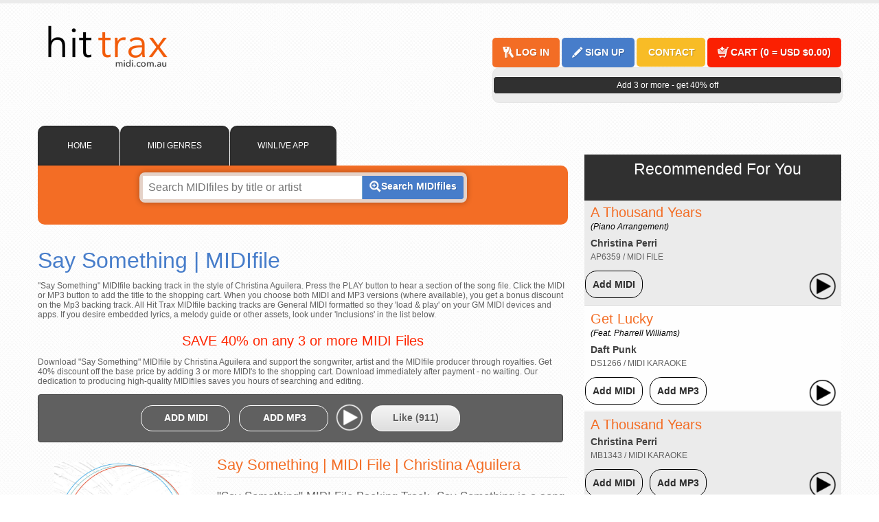

--- FILE ---
content_type: text/html; Charset=utf-8
request_url: https://www.midi.com.au/christina-aguilera/say-something-midi/
body_size: 18245
content:
<!doctype html>
<html lang="en">
<head>
	<meta charset="UTF-8">
	<title>Say Something Christina Aguilera MIDI File</title> 
	<meta name="description" content="Download Say Something in the style of Christina Aguilera. MIDIfile Backing Track produced by Hit Trax. ">
	<meta name="robots" content="index, follow">
	<!-- Google Tag Manager -->
<script>(function(w,d,s,l,i){w[l]=w[l]||[];w[l].push({'gtm.start':
new Date().getTime(),event:'gtm.js'});var f=d.getElementsByTagName(s)[0],
j=d.createElement(s),dl=l!='dataLayer'?'&l='+l:'';j.async=true;j.src=
'https://www.googletagmanager.com/gtm.js?id='+i+dl;f.parentNode.insertBefore(j,f);
})(window,document,'script','dataLayer','GTM-TPNGF8X');</script>
<!-- End Google Tag Manager -->

<!-- Google tag (gtag.js) -->
<script async src="https://www.googletagmanager.com/gtag/js?id=G-QNFWX8SWW1"></script>
<script>
  window.dataLayer = window.dataLayer || [];
  function gtag(){dataLayer.push(arguments);}
  gtag('js', new Date());

  gtag('config', 'G-QNFWX8SWW1');
</script>

<meta http-equiv="Content-Type" content="text/html; charset=UTF-8" />


    <meta name="viewport" content="width=device-width, initial-scale=1">
    <link rel="stylesheet" media="all" href="https://www.midi.com.au/css/style.min.css">
   

    
    
    <link rel="stylesheet" media="all" href="https://www.midi.com.au/css/john.min.css" />
    <link rel="stylesheet" href="/css/artistimage.min.css" />

    
    <link rel="shortcut icon" href="https://www.midi.com.au/images/hittrax_16.ico" type="image/x-icon">
    <link rel="icon" href="https://www.midi.com.au/images/hittrax_32.png" sizes="32x32">
    <link rel="icon" href="https://www.midi.com.au/images/hittrax_48.png" sizes="48x48">
    <link rel="icon" href="https://www.midi.com.au/images/hittrax_64.png" sizes="64x64">
    <link rel="icon" href="https://www.midi.com.au/images/hittrax_128.png" sizes="128x128">
    <link rel="apple-touch-icon" href="https://www.midi.com.au/images/hittrax_48.png">
    <meta name="msvalidate.01" content="1882DAD8B78B7FE741D73BC56D7CE5FB">
    <script type="application/ld+json">{
      "@context" : "http://schema.org",
      "@type" : "Organization",
      "name" : "Hit Tracks",
      "url" : "https://www.midi.com.au",
      "sameAs" : [
        "https://twitter.com/HitTrax",
        "https://plus.google.com/+MIDIFilesMP3BackingTracks",
        "https://www.facebook.com/MIDIBackingTracksHitTrax/",    
        "https://www.yelp.com.au/biz/hit-trax-midi-files-backing-tracks-melbourne-2"
     ]
    }</script> 



   	
	<link rel="canonical" href="https://www.midi.com.au/christina-aguilera/say-something-midi/">	
	<link rel="amphtml" href="https://www.midi.com.au/christina-aguilera/say-something-midi/amp/">
	<style type="text/css">
	.container #container .left #song h3 {
	color: #FF2600;
}
    </style>
	<meta property="og:image" content="https://static.midi.com.au/images/christina-aguilera.jpg">
	<meta property="fb:app_id" content="416285238452680">
	<meta property="fb:admins" content="HitTrax">
    <meta content="music.song" property="og:type">
    <meta content="Christina Aguilera" property="music:musician" >
    <meta content="https://static.midi.com.au/images/christina-aguilera.jpg" property="og:image" >
    <meta content="Say Something Christina Aguilera" itemprop="name" >
    
    <meta content="PT3M49S" itemprop="duration" />
        <meta content="MIDIfiles Backing Tracks by Hit Trax" itemprop="inAlbum" />
    
    
    
</head>
<body lang="en">

<!-- Google Tag Manager (noscript) -->
<noscript><iframe src="https://www.googletagmanager.com/ns.html?id=GTM-TPNGF8X"
height="0" width="0" style="display:none;visibility:hidden"></iframe></noscript>
<!-- End Google Tag Manager (noscript) -->

<div class="container">
  <header id="header">
    
<div id="logo" class="left"><a href="/"><img src="https://www.midi.com.au/images//stores/hit-trax-logo-2021-600w.png" alt="MIDI Files Backing Tracks" width="200" height="67" title="MIDI Files Backing Tracks" border=0 /></a></div>
<div class="right">
  <div id="signin">
    
    <div class="button orange"><a href="/signin.asp" title="Log In" ><span class="icon icon-sign-in"></span><span class="label">LOG IN</span></a></div>
    <div class="button blue"><a href="/register.asp" title="Sign Up" ><span class="icon icon-register"></span><span class="label">SIGN UP</span></a></div>
    
    <div class="button yellow"><a href="https://www.midi.com.au/contact-us/" title="Contact"><span class="label">CONTACT</span></a></div>
    <div class="button redcart" ><a href="/view-cart/" title="Cart"><span class="icon icon-buy"></span><span class="label">CART (<span class="cartItems">0</span> = 
      <span class="cartValue">USD $0.00</span>)</span></a></div>
  </div>
  <div id="cart">
    
  <p class="cartMessage" >Add 3 or more - get 40% off</p>
  
</div>
</div>

  </header>
   <section id="container">
    <div class="left">
     
      <div id="search">
        <ul class="tabs">
    <!-- <li id="tab0" data-link="https://www.midi.com.au/" ><span class="icon "></span>Home</li> -->
    
        <li id="tab1" title="MIDI File Catalogue" data-link="https://www.midi.com.au/"><span class="icon "></span>
    HOME</li>

    <li id="tab1" title="MIDI File Catalogue" data-link="https://www.midi.com.au/genres/"><span class="icon "></span>MIDI GENRES</li>
   

    <li id="tab2" title="MIDI Software" data-link="https://www.midi.com.au/hi-tech/winlive/">WINLIVE APP</li>
    
      
    
    
    

        
        
</ul>

<div id="search-midi-files-backing-tracks" class="clear tab-content">
    <form action="/search.asp" method="get">
        <input name="q" type="text" id="q" class="searchbox" placeholder="Search MIDIfiles by title or artist"  />
        <button type="submit"><span class="icon icon-search"></span><span class="label" title="Search MIDIfiles">Search MIDIfiles</span></button>
        <input name="formatID" type="hidden" value="1" />
    </form>
    
   <p></p>
    <!--<div class="text4 center pb20" style="color:#ffffff; font-family:'Raleway', Arial,sans-serif; font-weight:600 ; font-size:18px; line-height:22px; text-align:center; padding-bottom:5px;">40% OFF MIDI Files! Add 3 or more</div> -->
    
    <div id="search-alpha">
        <input type="hidden" name="base-url" value="https://www.midi.com.au" />
        
        
    </div>
    
 </div>
      </div>
      <article id="song">
        
        <h1 id="s_HTX0376" title="Say Something Christina Aguilera MIDI">Say Something | MIDIfile </h1>
            
           
     <p>"Say Something" MIDIfile backing track in the style of Christina Aguilera. Press the PLAY button to hear a section of the song file. Click the MIDI or MP3 button to add the title to the shopping cart. When you choose both MIDI and MP3 versions (where available), you get a bonus discount on the Mp3 backing track. All Hit Trax MIDIfile backing tracks are General MIDI formatted so they 'load & play' on your GM MIDI devices and apps. If you desire embedded lyrics, a melody guide or other assets, look under 'Inclusions' in the list below.</p>
    
       <h3 align="center">SAVE 40% on any 3 or more MIDI Files</h3>
       <p align="left">Download "Say Something" MIDIfile by Christina Aguilera and support the songwriter, artist and the MIDIfile producer through royalties. Get 40% discount off the base price by adding 3 or more MIDI's to the shopping cart. Download immediately after payment - no waiting. Our dedication to producing high-quality MIDIfiles saves you hours of searching and editing.</p>
       <div>
         
         <div class="controls" style="margin-right:7px;">
	            
	            <div class="button white addToCart " data-selector="s_HTX0376"> <span class="icon icon-buy-dark"></span> <span class="label"><a href="https://www.midi.com.au/ajax_addToCart.asp?ccode=HTX0376&amp;formatID=1" rel="nofollow" title="Add MIDI file for Say Something Christina Aguilera" data-on="ADD MIDI" data-off="REMOVE" data-default="ADD MIDI" onclick="">ADD MIDI</a></span> </div>

	            
	            <div class="button white addToCart " data-selector="s_HTX0376"> <span class="icon icon-buy-dark"></span> <span class="label"><a href="https://www.midi.com.au/ajax_addToCart.asp?ccode=HTX0376&amp;formatID=4" rel="nofollow" title="Add MP3 backing track for Say Something Christina Aguilera" data-on="ADD MP3" data-off="REMOVE" data-default="ADD MP3" onclick="">ADD MP3</a></span> </div>

	            
    	<audio id="playHTX0376" controls="" style="display:none; width: 100px; color: #48b0ff; height: 42px; margin-left:5px;"  controlsList="nodownload nomute novolume">
    
	  <source src="https://www.midi.com.au/mmbt-demos-d/HTX0376_prt.mp3">
	</audio>

	<img src="/images/play-demo.png" class="playimage" id="playimageHTX0376" width="46" height="46" alt="Play say something" title="Play say something" onclick="playaudiodemo('HTX0376');" style="width:46px;">


	
	

			   <div class="button white likesong">
								<a href="https://www.midi.com.au/ajax_like.asp?ccode=HTX0376" title="Click to Like this Song" rel="nofollow noindex" >Like (<span>911</span>)</a>
				  </div>


	          </div>
              
              <br />
              
        
        
        	


          <div class="thumb left" align="center"> 
          
			<div class="artistimagediv">
            
            

				
			<div class="artist">
                 	<div class="big">          		
						<span title="say something&nbsp;Christina Aguilera MIDI File">Christina Aguilera</span>                	
                 	</div>
                </div>
              
			</div>
          


          </div>



          
          <div class="song-informations">
            
            <!--<div class="clear"></div>-->

			
          
        		<div class="first-part-bio" style="padding: 1px;">
            		<h2>Say Something | MIDI File | Christina Aguilera</h2><p>"Say Something" MIDI File Backing Track. Say Something is a song recorded by Grammy Award winning pop artist, Christina Aguilera of The United States. Say Something was composed by Ian Axel & Chad Vaccarino. This is a professional MIDI File production with karaoke lyrics, compatible with GM, GS and XG devices. Distributed by &copy Hit Trax. AMCOS licensed and royalty paid.</p><p>#saysomethingmidi #saysomethingmidifile #christinaaguileramidi  #saysomethingbackingtrack #christinaaguilerabackingtracks #hittraxmidi</p>
            	</div> <br> 
                  
                
                <div class="button blue"> <span class="label"><a href="/contact-us/" title="Send Us Your Feedback" target="_self">Send Us Your Feedback</a></span></div>		
        	
		  	
		 
       	  </div>

          <div class="clear bottommargin"></div>

          
          <fieldset class="song-properties">
            <legend>Song Elements</legend>
              <ul>
			  
			  	<li>HTX0376</li>
		  	
			
            
              
              <li>Key: D</li>
              
              <li>Time: 3 min 49 sec</li>
              
              <li>Length: 90</li>
              
              <li>Tempo: 65</li>
              
            </ul>
          </fieldset>
          
          <fieldset class="song-properties">
            <legend>Inclusions</legend>
            <ul>
            
            
            <!-- <li>MIDI with Embedded Lyrics</li> -->
            
              <li>MIDI with Embedded Lyrics</li>
              
				<li>Song Marker</li>                
				
              <li>MIDI Melody</li>
              
				<li>MIDI Harmony Parts</li>
                
                
                
				


				
              
   
            </ul>
          </fieldset>
          
		  <fieldset class="song-properties">
		  	 <legend>Details</legend>
		  	             <ul>
                         
                         
		  	 			  <li>Popularity  
		  	 			    <img src="https://www.midi.com.au/images/ratingstar.jpg" alt="MIDI Rating Star" /><img src="https://www.midi.com.au/images/ratingstar.jpg" alt="MIDI Rating Star" /><img src="https://www.midi.com.au/images/ratingstar.jpg" alt="MIDI Rating Star" /><img src="https://www.midi.com.au/images/ratingstar.jpg" alt="MIDI Rating Star" /><img src="https://www.midi.com.au/images/ratingstar.jpg" alt="MIDI Rating Star" /></li>
		  	 			   
                          
                          			  <li><a href="https://www.midi.com.au/christina-aguilera/say-something-midi/lyrics/" rel="nofollow" title="View and Print say something Lyrics by Christina Aguilera">View Song Lyrics</a></li>
		  	 			 
               
		  	              <!--  <li class="composer" title="Ian Axel & Chad Vaccarino">Ian Axel & Chad Vaccarino</li>-->
		  	               
		  	               <li><a href="https://www.midi.com.au/genres/hits-of-2011-2020-midi/">Pop/Rock</a></li>
		  	               
		  	 
		  	 			  <li><a href="https://www.midi.com.au/christina-aguilera/" title="Show all Christina Aguilera MIDI" >Show all Christina Aguilera MIDI</a></li>
		  	             </ul>

		  </fieldset>
      </div>

        <div class="clear bottommargin"></div>
		
		
			 <div class="clear"></div>
       <!-- set TRUE to false to hide videos --> 
       
        <h4 class="clear hide400">Say Something (style of) Christina Aguilera Video by Hit Trax</h4>

        <p><strong>Say Something </strong>MIDI File backing track. Hit Trax Professional MIDI Files are compatible with GM devices such as Roland, Yamaha, Korg, Merish, and Okyweb. MIDI Files can be edited and customised using apps like Pro Tools, Logic Pro, Cubase, GarageBand, Bandlab, FL Studio, and StudioOne.</p>
        <iframe width="500" height="375" src="//www.youtube.com/embed/zPG4nbWcjHk?rel=0" frameborder="0" allowfullscreen></iframe>
        <div class="clear"></div><br><br>
        <div class="button white right hide400"> <span class="icon icon-arrow-top-dark"></span> <span class="label"><a href="#header" title="Return to Top">Return to Top</a></span> </div>
        <div class="clear"></div>
      </article>
    </div>
    <aside id="sidebar" class="right">

     

      </p>
      
      <article id="songs" class="hide400">
        <div class="title">Recommended For You</div>
        <ul class="list">
          

	<li class="" itemscope itemtype="http://schema.org/MusicRecording">


		

        <div class="left song-details">
        	<meta itemprop="name" content="A Thousand Years (Piano Arrangement) MIDI File" />

            <span class="song-title to-cart" id="s_AP6359" ><a href="https://www.midi.com.au/christina-perri/a-thousand-years-piano-arr-midi/" itemprop="url" title="Christina Perri A Thousand Years (Piano Arrangement) MIDI Backing Track">A Thousand Years <br><span class="titlesecondline">(Piano Arrangement)</span></a></span>
            
            <meta itemprop="duration" content="PT4M26S" />
            
           <meta itemprop="inAlbum" content="A Thousand Years (Piano Arrangement) MIDI File By Hit Trax" />
            

			<meta itemprop="byArtist" content="Christina Perri MIDI Files" />

            <div class="artist-name" >			
            <a href="https://www.midi.com.au/christina-perri/" itemprop="name" title="Christina Perri MIDI backing Track">Christina Perri</a></div>
            
				<div  class="feature">AP6359 / MIDI File </div>
				
           
        </div>
        <div class="right song-control">
            
				<div class="button grey addToCart midibutton " data-selector="s_AP6359">
					<span class=""></span>
					<span class="label"><a href="https://www.midi.com.au/ajax_addToCart.asp?ccode=AP6359&amp;formatID=1" rel="nofollow" title="Buy MIDI for A Thousand Years (Piano Arrangement) Christina Perri" data-on="Add MIDI" data-off="REMOVE" data-default="Add MIDI" onclick="">Add MIDI</a></span>
				</div>
				
	            <div class="nomidi"></div>
	            
    	<audio id="playAP6359" controls="" style="display:none; width: 100px; color: #48b0ff; height: 42px; margin-left:5px;"  controlsList="nodownload nomute novolume">
    
	  <source src="https://www.midi.com.au/mmbt-demos-d/AP6359_prt.mp3">
	</audio>

	<img src="/images/play-demo.png" class="playimage" id="playimageAP6359" width="46" height="46" alt="Play A Thousand Years (Piano Arrangement)" title="Play A Thousand Years (Piano Arrangement)" onclick="playaudiodemo('AP6359');" style="width:46px;">


	
	


        </div>
	</li>
	

	<li class="alternate" itemscope itemtype="http://schema.org/MusicRecording">


		

        <div class="left song-details">
        	<meta itemprop="name" content="Get Lucky (Feat. Pharrell Williams) MIDI File" />

            <span class="song-title to-cart" id="s_DS1266" ><a href="https://www.midi.com.au/daft-punk/get-lucky-midi/" itemprop="url" title="Daft Punk Get Lucky (Feat. Pharrell Williams) MIDI Backing Track">Get Lucky <br><span class="titlesecondline">(Feat. Pharrell Williams)</span></a></span>
            
            <meta itemprop="duration" content="PT6M1S" />
            
           <meta itemprop="inAlbum" content="Get Lucky (Feat. Pharrell Williams) MIDI File By Hit Trax" />
            

			<meta itemprop="byArtist" content="Daft Punk MIDI Files" />

            <div class="artist-name" >			
            <a href="https://www.midi.com.au/daft-punk/" itemprop="name" title="Daft Punk MIDI backing Track">Daft Punk</a></div>
            
				<div  class="feature">DS1266 / MIDI Karaoke</div>
				
           
        </div>
        <div class="right song-control">
            
				<div class="button grey addToCart midibutton " data-selector="s_DS1266">
					<span class=""></span>
					<span class="label"><a href="https://www.midi.com.au/ajax_addToCart.asp?ccode=DS1266&amp;formatID=1" rel="nofollow" title="Buy MIDI for Get Lucky (Feat. Pharrell Williams) Daft Punk" data-on="Add MIDI" data-off="REMOVE" data-default="Add MIDI" onclick="">Add MIDI</a></span>
				</div>
				
				<div class="button grey addToCart mp3button " data-selector="s_DS1266">
					<span class=""></span>
					<span class="label">
					<a href="https://www.midi.com.au/ajax_addToCart.asp?ccode=DS1266&amp;formatID=4" rel="nofollow" title="Buy MP3 for Get Lucky (Feat. Pharrell Williams) Daft Punk" data-on="Add MP3" data-off="REMOVE" data-default="Add MP3" onclick="">Add MP3</a></span>
				</div>
				
    	<audio id="playDS1266" controls="" style="display:none; width: 100px; color: #48b0ff; height: 42px; margin-left:5px;"  controlsList="nodownload nomute novolume">
    
	  <source src="https://www.midi.com.au/mmbt-demos-d/DS1266_prt.mp3">
	</audio>

	<img src="/images/play-demo.png" class="playimage" id="playimageDS1266" width="46" height="46" alt="Play Get Lucky (Feat. Pharrell Williams)" title="Play Get Lucky (Feat. Pharrell Williams)" onclick="playaudiodemo('DS1266');" style="width:46px;">


	
	


        </div>
	</li>
	

	<li class="" itemscope itemtype="http://schema.org/MusicRecording">


		

        <div class="left song-details">
        	<meta itemprop="name" content="A Thousand Years MIDI File" />

            <span class="song-title to-cart" id="s_MB1343" ><a href="https://www.midi.com.au/christina-perri/a-thousand-years-midi/" itemprop="url" title="Christina Perri A Thousand Years MIDI Backing Track">A Thousand Years</a></span>
            
            <meta itemprop="duration" content="PT4M51S" />
            
           <meta itemprop="inAlbum" content="A Thousand Years MIDI File By Hit Trax" />
            

			<meta itemprop="byArtist" content="Christina Perri MIDI Files" />

            <div class="artist-name" >			
            <a href="https://www.midi.com.au/christina-perri/" itemprop="name" title="Christina Perri MIDI backing Track">Christina Perri</a></div>
            
				<div  class="feature">MB1343 / MIDI Karaoke</div>
				
           
        </div>
        <div class="right song-control">
            
				<div class="button grey addToCart midibutton " data-selector="s_MB1343">
					<span class=""></span>
					<span class="label"><a href="https://www.midi.com.au/ajax_addToCart.asp?ccode=MB1343&amp;formatID=1" rel="nofollow" title="Buy MIDI for A Thousand Years Christina Perri" data-on="Add MIDI" data-off="REMOVE" data-default="Add MIDI" onclick="">Add MIDI</a></span>
				</div>
				
				<div class="button grey addToCart mp3button " data-selector="s_MB1343">
					<span class=""></span>
					<span class="label">
					<a href="https://www.midi.com.au/ajax_addToCart.asp?ccode=MB1343&amp;formatID=4" rel="nofollow" title="Buy MP3 for A Thousand Years Christina Perri" data-on="Add MP3" data-off="REMOVE" data-default="Add MP3" onclick="">Add MP3</a></span>
				</div>
				
    	<audio id="playMB1343" controls="" style="display:none; width: 100px; color: #48b0ff; height: 42px; margin-left:5px;"  controlsList="nodownload nomute novolume">
    
	  <source src="https://www.midi.com.au/mmbt-demos-d/MB1343_prt.mp3">
	</audio>

	<img src="/images/play-demo.png" class="playimage" id="playimageMB1343" width="46" height="46" alt="Play A Thousand Years" title="Play A Thousand Years" onclick="playaudiodemo('MB1343');" style="width:46px;">


	
	


        </div>
	</li>
	

	<li class="alternate" itemscope itemtype="http://schema.org/MusicRecording">


		

        <div class="left song-details">
        	<meta itemprop="name" content="A Love So Beautiful (Piano Arrangement) MIDI File" />

            <span class="song-title to-cart" id="s_AP6362" ><a href="https://www.midi.com.au/roy-orbison/a-love-so-beautiful-piano-arrangement-midi/" itemprop="url" title="Roy Orbison A Love So Beautiful (Piano Arrangement) MIDI Backing Track">A Love So Beautiful <br><span class="titlesecondline">(Piano Arrangement)</span></a></span>
            
            <meta itemprop="duration" content="PT3M58S" />
            
           <meta itemprop="inAlbum" content="A Love So Beautiful (Piano Arrangement) MIDI File By Hit Trax" />
            

			<meta itemprop="byArtist" content="Roy Orbison MIDI Files" />

            <div class="artist-name" >			
            <a href="https://www.midi.com.au/roy-orbison/" itemprop="name" title="Roy Orbison MIDI backing Track">Roy Orbison</a></div>
            
				<div  class="feature">AP6362 / MIDI Karaoke</div>
				
           
        </div>
        <div class="right song-control">
            
				<div class="button grey addToCart midibutton " data-selector="s_AP6362">
					<span class=""></span>
					<span class="label"><a href="https://www.midi.com.au/ajax_addToCart.asp?ccode=AP6362&amp;formatID=1" rel="nofollow" title="Buy MIDI for A Love So Beautiful (Piano Arrangement) Roy Orbison" data-on="Add MIDI" data-off="REMOVE" data-default="Add MIDI" onclick="">Add MIDI</a></span>
				</div>
				
				<div class="button grey addToCart mp3button " data-selector="s_AP6362">
					<span class=""></span>
					<span class="label">
					<a href="https://www.midi.com.au/ajax_addToCart.asp?ccode=AP6362&amp;formatID=4" rel="nofollow" title="Buy MP3 for A Love So Beautiful (Piano Arrangement) Roy Orbison" data-on="Add MP3" data-off="REMOVE" data-default="Add MP3" onclick="">Add MP3</a></span>
				</div>
				
    	<audio id="playAP6362" controls="" style="display:none; width: 100px; color: #48b0ff; height: 42px; margin-left:5px;"  controlsList="nodownload nomute novolume">
    
	  <source src="https://www.midi.com.au/mmbt-demos-d/AP6362_prt.mp3">
	</audio>

	<img src="/images/play-demo.png" class="playimage" id="playimageAP6362" width="46" height="46" alt="Play A Love So Beautiful (Piano Arrangement)" title="Play A Love So Beautiful (Piano Arrangement)" onclick="playaudiodemo('AP6362');" style="width:46px;">


	
	


        </div>
	</li>
	

	<li class="" itemscope itemtype="http://schema.org/MusicRecording">


		

        <div class="left song-details">
        	<meta itemprop="name" content="Perfect (Piano Arrangement) MIDI File" />

            <span class="song-title to-cart" id="s_AP6363" ><a href="https://www.midi.com.au/ed-sheeran/perfect-piano-arrangement-midi/" itemprop="url" title="Ed Sheeran Perfect (Piano Arrangement) MIDI Backing Track">Perfect <br><span class="titlesecondline">(Piano Arrangement)</span></a></span>
            
            <meta itemprop="duration" content="PT4M39S" />
            
           <meta itemprop="inAlbum" content="Perfect (Piano Arrangement) MIDI File By Hit Trax" />
            

			<meta itemprop="byArtist" content="Ed Sheeran MIDI Files" />

            <div class="artist-name" >			
            <a href="https://www.midi.com.au/ed-sheeran/" itemprop="name" title="Ed Sheeran MIDI backing Track">Ed Sheeran</a></div>
            
				<div  class="feature">AP6363 / MIDI File </div>
				
           
        </div>
        <div class="right song-control">
            
				<div class="button grey addToCart midibutton " data-selector="s_AP6363">
					<span class=""></span>
					<span class="label"><a href="https://www.midi.com.au/ajax_addToCart.asp?ccode=AP6363&amp;formatID=1" rel="nofollow" title="Buy MIDI for Perfect (Piano Arrangement) Ed Sheeran" data-on="Add MIDI" data-off="REMOVE" data-default="Add MIDI" onclick="">Add MIDI</a></span>
				</div>
				
				<div class="button grey addToCart mp3button " data-selector="s_AP6363">
					<span class=""></span>
					<span class="label">
					<a href="https://www.midi.com.au/ajax_addToCart.asp?ccode=AP6363&amp;formatID=4" rel="nofollow" title="Buy MP3 for Perfect (Piano Arrangement) Ed Sheeran" data-on="Add MP3" data-off="REMOVE" data-default="Add MP3" onclick="">Add MP3</a></span>
				</div>
				
    	<audio id="playAP6363" controls="" style="display:none; width: 100px; color: #48b0ff; height: 42px; margin-left:5px;"  controlsList="nodownload nomute novolume">
    
	  <source src="https://www.midi.com.au/mmbt-demos-d/AP6363_prt.mp3">
	</audio>

	<img src="/images/play-demo.png" class="playimage" id="playimageAP6363" width="46" height="46" alt="Play Perfect (Piano Arrangement)" title="Play Perfect (Piano Arrangement)" onclick="playaudiodemo('AP6363');" style="width:46px;">


	
	


        </div>
	</li>
	
        </ul>
      </article>
      
    </aside>
    

    
  </section>
</div>
<hr class="clear" />
<div id="footer-container">

  
<style>
  
  #footer-container #bottom {
      background-color: #303030 !important;
    color: #ffffff;
    display: inline-block;
  }


  #footer-container #bottom div {
    text-align: center !important;    
    background-color: #303030 !important;
  }



body {
    font-family: Arial, Helvetica, sans-serif;
    
    font-size: 12px

  }

#footer-container {
}
  
  @media (max-width: 768px) {



#footer-container #bottom .wrapper {    
   
        width: 96%;
  }

  .footer-container {
    background-color: #303030 !important;
  }

  }

  @media (max-width: 480px) {

#footer-container #bottom .wrapper {    
    height: auto !important;
  }
  }

</style>

  <div class="container footer-container" style="">
    <section id="bottom">
    
 

    <div class="wrapper left">
     <a href="https://www.midi.com.au/support/docs/hit-trax-midi-file-catalogue-midi.pdf" target="new"><img src="https://static.midi.com.au/images/footer-pdf-catalogue.jpg" alt="Hit Trax MIDIfiles PDF Catalogue" width="191" height="191" title="New Songs In Production" /></a>
   
      <p style="font:Arial, Helvetica, sans-serif; text-align:center; font-size:12px; color:#FFF">Hit Trax MIDIfiles<br />
      PDF Catalogue</p>
    </div>
      
     <div class="wrapper left"><a href="https://www.midi.com.au/social-media/"><img src="https://static.midi.com.au/images/footer-social-media.jpg" alt="Hit Trax on Social Media" width="191" height="191" title="Hit Trax on Social Media" /></a></a>
     <p style="font:Arial, Helvetica, sans-serif; text-align:center;font-size:12px; color:#FFF">Find Hit Trax on Facebook, YouTube,<br /> Twitter and your favorite social media sites </p>
    </div>    
   

        <div class="wrapper left"><a href="https://www.midi.com.au/downloads-and-tutorials/"><img src="https://static.midi.com.au/images/footer-music-apps.jpg" alt="Download Music Apps" width="191" height="191" title="Download Music Apps" /></a></a>
        <p style="font:Arial, Helvetica, sans-serif; text-align:center;font-size:12px; color:#FFF">Download MIDIfile and MP3 <br />editors and apps.</p>
        
    </div>

        
         <div class="wrapper left"><a href="https://www.midi.com.au/sitemap/"><img src="https://static.midi.com.au/images/footer-site-links.jpg" alt="Site Links" width="191" height="191" title="Site Links" /></a></a>
         <p style="font:Arial, Helvetica, sans-serif;text-align:center; font-size:12px; color:#FFF">Support & Download links.<br />View all Hit Trax website links.</p>
         
    </div><br />
    <div>&nbsp;</div>
        <div>&nbsp;</div>
        
        
       <div>Hit Trax MIDIfiles: PO Box 6090, Vermont South 3133 VIC, Australia<br />
       &copy; Copyright 2000-2025</div>
        <div>&nbsp;</div>
      

    </section>
  </div></div>



<script src="//ajax.googleapis.com/ajax/libs/jquery/1.8.2/jquery.min.js"></script>
<script src="https://static.midi.com.au/js/functions.min.js"></script>





    
    <!-- Google Code for Remarketing Tag -->
    <!--------------------------------------------------
    Remarketing tags may not be associated with personally identifiable information or placed on pages related to sensitive categories. See more information and instructions on how to setup the tag on: http://google.com/ads/remarketingsetup
    --------------------------------------------------->
    <script>
    /* <![CDATA[ */
    var google_conversion_id = 1072284160;
    var google_custom_params = window.google_tag_params;
    var google_remarketing_only = true;
    /* ]]> */
    </script>
    <script defer="defer" src="//www.googleadservices.com/pagead/conversion.js">
    </script>
    <noscript>
    <div style="display:inline;">
    <img height="1" width="1" style="border-style:none;" alt="" src="//googleads.g.doubleclick.net/pagead/viewthroughconversion/1072284160/?guid=ON&amp;script=0"/>
    </div>
    </noscript>


<script>(function(a,s,y,n,c,h,i,d,e){s.className+=' '+y;h.start=1*new Date;
h.end=i=function(){s.className=s.className.replace(RegExp(' ?'+y),'')};
(a[n]=a[n]||[]).hide=h;setTimeout(function(){i();h.end=null},c);h.timeout=c;
})(window,document.documentElement,'async-hide','dataLayer',4000,
{'GTM-W6LT9T8':true});</script>

    <script>

      (function(i,s,o,g,r,a,m){i['GoogleAnalyticsObject']=r;i[r]=i[r]||function(){
      (i[r].q=i[r].q||[]).push(arguments)},i[r].l=1*new Date();a=s.createElement(o),
      m=s.getElementsByTagName(o)[0];a.async=1;a.src=g;m.parentNode.insertBefore(a,m)
      })(window,document,'script','https://www.google-analytics.com/analytics.js','ga');
      ga('create', 'UA-15406127-4', 'auto');
      ga('require', 'GTM-W6LT9T8');
      ga('send', 'pageview');


      // if (top.location!= self.location) {
      //   top.location = self.location.href;
      // }

    </script>


    <script src="https://cdnjs.cloudflare.com/ajax/libs/jquery/3.3.1/jquery.min.js"></script>
     <script defer="defer" src="/js/jquery.textfill.js"></script><script>
        $TFjQuery = jQuery.noConflict();
        $TFjQuery(document).ready(function() {
            $TFjQuery(".artist div.big").textfill({
                minFontPixels: 4,
                maxFontPixels: 100,
                explicitWidth: 200,
                explicitHeight: 200,
                changeLineHeight: false,
                allowOverflow: false
            });
            $TFjQuery(".artist div.small").textfill({
                minFontPixels: 4,
                maxFontPixels: 12,
                explicitWidth: 60,
                explicitHeight: 60,
                changeLineHeight: false,
                allowOverflow: true
            });
        });
    </script>

    <script defer="defer" src="/js/john.js"></script>
    
</div>

<style>
	.first-part-bio h3 {
		margin-bottom:20px;
	}
	.first-part-bio > p, .first-part-bio .read-more-text {
		
	}

	.song-informations p, .read-more-text {
		font-size:17px !important;
	}
</style>
<script>
jQuery(document).ready(function(){

	if ($(window).width() < 768){
		jQuery('.read-more-button').on('click', function(){
			jQuery(this).prev('.read-more-text').slideToggle();
			if(jQuery(this).text() == 'Read more'){
				jQuery(this).text('Read less');
			} else {
				jQuery(this).text('Read more');
			}
		});
	}


    $(".likesong a").on("click", function(e) {
        e.preventDefault();

        // Cache the jQuery selector
        var $likeSpan = $(".likesong a span");

        // Get the current like count
        var likecount = parseInt($likeSpan.text());

        // Increment the like count
        likecount += 1;

        // Update the span with the new like count
        $likeSpan.text(likecount);

        var href = $(this).attr("href");

        $.ajax({
            url: href,
            method: 'GET',
            success: function(data) {
                // Handle the response data here
                console.log(data);
                // For example, you can display the response in a specific div
                // $("#result").html(data);
            },
            error: function(jqXHR, textStatus, errorThrown) {
                // Handle any errors here
                console.error("AJAX Error: " + textStatus, errorThrown);
            }
        });

        return false;
    });

});
</script>



</body>
</html>
